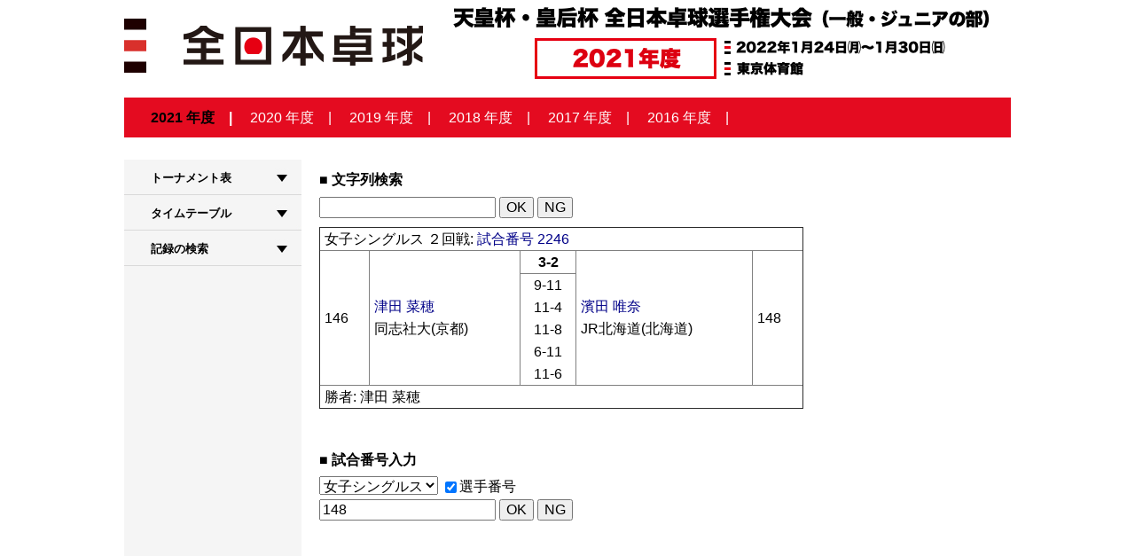

--- FILE ---
content_type: text/html;	charset=EUC-JP
request_url: https://www.japantabletennis.com/AJ/result2021/show.cgi?WS+148
body_size: 6731
content:
<!doctype html public "-//W3C//DTD HTML 4.01//en">

<html>

<head>
  <title>天皇杯・皇后杯 2022年 (令和３年度)全日本卓球選手権大会結果速報</title>
  <link rel="stylesheet" type="text/css" href="css/jtta.css">
  <link rel="stylesheet" type="text/css" href="css/list.css">
  <link rel="stylesheet" type="text/css" href="common/css/page.css">
  <script type="text/javascript" src="./js/display.js" charset="EUC_JP"></script>
  <script type="text/javascript" src="./common/js/jquery.s-plugins.js" charset="EUC_JP"></script>
  <script type="text/javascript" src="./common/js/jquery.min.js" charset="EUC_JP"></script>
  <script type="text/javascript" src="./common/js/jquery.init.js" charset="EUC_JP"></script>
</head>
<body onload="showDisplay('ScoreBook'); hideDisplay('T-PDF', 'TimeTable');">

<div id="page">
<div class="titleWrap">

<header>

<h1><a href="https://jtta.or.jp/special_cat/zennihon2022/"><img src="common/img/hd-main_2021FY.png" alt=""/></a></h1>

</header>

<!-- /header -->



<ul class="year">

<!--

  <li><a href="http://www.japantabletennis.com/AJ/result2021/" style="color:#000; font-weight:800;">2022</a></li>

  <li><a href="http://www.japantabletennis.com/AJ/result2020/">2021</a></li>

  <li><a href="http://www.japantabletennis.com/AJ/result2019/">2020</a></li>

  <li><a href="http://www.japantabletennis.com/AJ/result2018/">H.30</a></li>

  <li><a href="http://www.japantabletennis.com/AJ/result2017/">H.29</a></li>

  <li><a href="http://www.japantabletennis.com/AJ/result2016/">H.28</a></li>

  <li><a href="http://www.japantabletennis.com/AJ/result2015/">H.27</a></li>

  <li><a href="http://www.japantabletennis.com/AJ/result2014/">H.26</a></li>

  <li><a href="http://www.japantabletennis.com/AJ/result2013/">H.25</a></li>

  <li><a href="http://www.japantabletennis.com/AJ/result2012/">H.24</a></li>

  <li><a href="http://www.japantabletennis.com/AJ/result2011/">H.23</a></li>

-->

  <li><a href="../result2021/" style="color:#000; font-weight:800;">2021 年度</a></li>

  <li><a href="../result2020/">2020 年度</a></li>

  <li><a href="../result2019/">2019 年度</a></li>

  <li><a href="../result2018/">2018 年度</a></li>

  <li><a href="../result2017/">2017 年度</a></li>

  <li><a href="../result2016/">2016 年度</a></li>

</ul>

<!-- /.year -->



</div>

<div id="container">
<div id="sub"> 

  

  <!-- nav -->

  <nav id="navigation">

    <dl>

      <dt><img src="common/img/sp/img-sp-menu.png" alt=""/></dt>

      <dd>



	<dl id="acMenu2">

	  <dt><a href="#">トーナメント表</a></dt>

	  <dd>

	    <ul>

	      <li><a href="pdf/ms.pdf?1673761375" target="_blank">男子シングルス</a></li>

	      <li><a href="pdf/ms-best32.pdf?1673761375" target="_blank">男子シングルス BEST32</a></li>

	      <li><a href="pdf/ws.pdf?1673761375" target="_blank">女子シングルス</a></li>

	      <li><a href="pdf/ws-best32.pdf?1673761375" target="_blank">女子シングルス BEST32</a></li>

	      <li><a href="pdf/md.pdf?1673761375" target="_blank">男子ダブルス</a></li>

	      <li><a href="pdf/md-best16.pdf?1673761375" target="_blank">男子ダブルス BEST16</a></li>

	      <li><a href="pdf/wd.pdf?1673761375" target="_blank">女子ダブルス</a></li>

	      <li><a href="pdf/wd-best16.pdf?1673761375" target="_blank">女子ダブルス BEST16</a></li>

	      <li><a href="pdf/xd.pdf?1673761375" target="_blank">混合ダブルス</a></li>

	      <li><a href="pdf/xd-best16.pdf?1673761375" target="_blank">混合ダブルス BEST16</a></li>

	      <li><a href="pdf/jb.pdf?1673761374" target="_blank">ジュニア男子</a></li>

	      <li><a href="pdf/jb-best16.pdf?1673761374" target="_blank">ジュニア男子 BEST16</a></li>

	      <li><a href="pdf/jg.pdf?1673761375" target="_blank">ジュニア女子</a></li>

	      <li><a href="pdf/jg-best16.pdf?1673761374" target="_blank">ジュニア女子 BEST16</a></li>

	    </ul>

	  </dd>

	</dl>



	<dl id="acMenu2">

	  <dt><a href="#">タイムテーブル</a></dt>

	  <dd>

	    <ul>

	      <li><a ID="TT1" href="timetable1.shtml?1673761165">第1日 - 1/24 (月)</a></li>

	      <li><a ID="TT2" href="timetable2.shtml?1673761165">第2日 - 1/25 (火)</a></li>

	      <li><a ID="TT3" href="timetable3.shtml?1673761165">第3日 - 1/26 (水)</a></li>

	      <li><a ID="TT4" href="timetable4.shtml?1673761165">第4日 - 1/27 (木)</a></li>

	      <li><a ID="TT5" href="timetable5.shtml?1673761165">第5日 - 1/28 (金)</a></li>

	      <li><a ID="TT6" href="timetable6.shtml?1673761165">第6日 - 1/29 (土)</a></li>

	      <li><a ID="TT7" href="timetable7.shtml?1673761165">第7日 - 1/30 (日)</a></li>

	    </ul>

	  </dd>

	</dl>



	<dl id="acMenu2">

	  <dt><a href="#">記録の検索</a></dt>

	  <dd>

	    <ul>

	      <li>

		<a>

		  <form action="search.cgi" method="post">今大会

		    <input name="string" type="text" size="8">

		  </form>

		</a>

	      </li>

	      <li>

		<a>

		  <form action="searchList.cgi" method="get">出場歴

		    <input name="string" type="text" size="8">

		  </form>

		</a>

	      </li>

	    </ul>

	  </dd>



      </dd>

    </dl>

  </nav>

  <!-- nav --> 

  

</div>

<!-- /#sub -->

<div id="main">
<div id="content">
<h1 class="hd-main"></h1>
<h4>文字列検索</h4>
<form action="search.cgi" method="get">
  <input name="string" type="text" value="">
  <input type="submit" value="OK">
  <input type="reset" value="NG">
</form>
<table class="game" border="1" cellpadding="0" cellspacing="0">
  <tr>
    <td colspan="5">女子シングルス ２回戦: <a href="show.cgi?WS+WS2246">試合番号 2246</a></td>
  </tr><tr>
    <td rowspan="2">146</td>
    <td rowspan="2">
      <dl>
        <dt><a href="show.cgi?WS+146">津田 菜穂</a>
        <dd>同志社大(京都)
      </dl>
    </td>
    <th>3-2</th>
    <td rowspan="2">
      <dl>
        <dt><a href="show.cgi?WS+148">濱田 唯奈</a>
        <dd>JR北海道(北海道)
      </dl>
    </td>
    <td rowspan="2">148</td>
  </tr><tr>
    <td align="center">9-11<br>11-4<br>11-8<br>6-11<br>11-6</td>
  </tr><tr>
    <td colspan="5">勝者: 津田 菜穂</td>
</table>
<br>
<h4>試合番号入力</h4>
<form action="show.cgi" method="post">
  <select name="kind">
    <option value="MS">
      男子シングルス
    <option value="WS" selected>
      女子シングルス
    <option value="MD">
      男子ダブルス
    <option value="WD">
      女子ダブルス
    <option value="XD">
      混合ダブルス
    <option value="JB">
      ジュニア男子
    <option value="JG">
      ジュニア女子
  </select>
   <input type="checkbox" value="on" name="player" checked>選手番号
    <br>
  <input type="text" name="ID" value="148">
  <input type="submit" value="OK">
  <input type="reset" value="NG">
</form>
</div>

</div>

<div class="footer">
<p class="credit">Copyright (c) 公益財団法人 日本卓球協会・新潟大学</p>
</div>
</div>

</body>

</html>


--- FILE ---
content_type: text/css
request_url: https://www.japantabletennis.com/AJ/result2021/css/list.css
body_size: 491
content:
h3 {
}
.main h4 {
    margin-left: 1em;
}
table {
    margin-left: 2em;
    white-space: nowrap;
}
.main tr.color {
    /*  background-color: #fcf;*/
    color: #600;
}
#main td {
    margin: 0;
/*    border: 0pt;*/
    padding: 0 4pt;
}
.main td {
    margin: 0;
/*    border: 0pt;*/
    padding: 0 4pt;
}
.main td.score {
    text-align: center;
}
.walkover {
    color: #f00;
}

@media screen and (max-width: 640px) {
    table {
	font-size:70% !important;
	white-space: normal;
    }
}



--- FILE ---
content_type: text/css
request_url: https://www.japantabletennis.com/AJ/result2021/common/css/default.css
body_size: 1206
content:
@charset "UTF-8";

/*---------------------------------------------

Default CSS (for HTML5)

for all site
coded by Cloud-Box at 2015
imported to "page-type.css"

---------------------------------------------*/

 
/* Reset */

header, hdgroup, section, article, aside, nav, footer, figure, figcaption {
	display: block;
}

body, header, hdgroup, section, article, aside, nav, footer, figure, figcaption, div, 
h1, h2, h3, h4, h5, h6, p, dl, dt, dd, ul, ol, li, hr,
blockquote, pre, table, caption, th, td, address, 
form, fieldset, legend, object {
	margin: 0;
	padding: 0;
}

h1, h2, h3, h4, h5, h6, pre, table, code, kbd, samp, acronym, input, textarea, select {
	font-size: 100%;
}

a, ins {
	text-decoration: none;
}

address, em, cite, dfn, var {
	font-style: normal;
}

fieldset {
	border: none;
}

input, textarea {
	font-family: inherit;
	font-weight: normal;
}

input {
	vertical-align: middle;
}

img {
	border: none;
	max-width: 100%;
	height: auto;
}

mark {
	background: none;
}

a {
	outline: none;
}


/* Setting */

html {	
	overflow-y: scroll;	
}

ul {
	list-style-position: outside;
	list-style-type: none;
}

ol {
	list-style-position: outside;
}
	
table {
	border-collapse: collapse;
}



--- FILE ---
content_type: text/css
request_url: https://www.japantabletennis.com/AJ/result2021/common/css/base.css
body_size: 20943
content:
@charset "UTF-8";
/*---------------------------------------------

Base CSS

for http://www.japantabletennis.com/AJ/

---------------------------------------------*/

body {
	background: #FFF;
	line-height: 1.6;
	font-family: "メイリオ", Meiryo, "ヒラギノ角ゴ Pro W3", "Hiragino Kaku Gothic Pro", sans-serif;
	color: #000;
	-webkit-text-size-adjust: none;
}
/* Page Area */

#page {
	max-width: 1000px;
	margin: 0 auto;
}
header {
	display: block;
	margin: 0 0 20px 0;
}
header h1 {
	max-height:90px;
}
#container {
	overflow: hidden;
	background: url(../img/bg-contents.png) repeat-y left top;
	margin-bottom: 30px;
	position: relative;
}
#sub {
	width: 200px;
	position: absolute;
	top: 0;
	left: 0;
}
#sub h1.lg-main {
	width: 180px;
	margin: 0 auto 10px;
}
#sub nav#navigation {
	font-size: 13px;
	display: block;
	overflow: hidden;
}
#sub nav#navigation ul li em{
	font-size:95%;
	letter-spacing:-0.1em;
}
#sub nav#navigation ul li {
	width: 200px;
	height: 40px;
	display: block;
	background: url(../img/bg-nav.png) no-repeat 0 0;
	text-decoration: none;
	font-weight: 800;
}
#sub nav#navigation ul li.home {
	background: url(../img/bg-nav-home.png) no-repeat 0 0;
}
#sub nav#navigation ul li a {
	color: #000000;
	width: 170px;
	height: 29px;
	display: block;
	padding: 11px 0 0 30px;
}
#sub nav#navigation ul li a:hover {
	color: #FFFFFF;
	background: url(../img/bg-nav-o.png) no-repeat 0 0;
	width: 200px;
	height: 40px;
}
#sub nav#navigation ul li.home a:hover {
	background: url(../img/bg-nav-o-home.png) no-repeat 0 0;
}
#sub nav#navigation ul li.current a{
	color:#ffffff;
	background: url(../img/bg-nav-o.png) no-repeat 0 0;
	width: 200px;
	height: 40px;
}
#sub nav#navigation dl dd span.hd-en {
	display: block;
	padding: 3px 16px;
	background-color: #d9d9d9;
	color: #333;
	font-size: 90%;
}
#sub span img {
	max-width: 180px;
	padding: 10px;
}
#main {
	width: 100%;
}
#main #content {
	margin: 0 0 0 200px;
	padding: 0 0 0 20px;
	min-height:1000px;
}
#main #content h1.hd-main {
	max-width: 800px;
}
#main #content .section {
	overflow: hidden;
	padding:10px 0 0 0;
}
#main #content .section .field {
	overflow: hidden;
	max-width: 76.25%;
	float: left;
}
#main #content .section .field section h1.hd {
	border-bottom: #e60012 solid 1px;
	background: url(../img/img-mk.png) no-repeat left center;
	padding: 5px 0 5px 25px;
	color: #e60012;
	margin-bottom: 10px;
}
#main #content .section .field section h1.hd em {
	float: right;
	max-width: 50px;
	padding: 0 10px 0 0;
}
#main #content .section .field .info {
	max-width: 100%;
	overflow: auto;
	padding: 0 0 20px 0;
	border-bottom: #ddd solid 1px;
	margin: 0 20px 20px 0;
}
#main #content .section .field .info .info-inner {
	display: block;
	max-height: 280px;
	overflow: auto;
}
#main #content .section .field .info table {
	max-width: 540px;
	border-bottom: #666 dotted 1px;
	margin: 0 auto 13px;
}
#main #content .section .field .info table td.ec {
	width: 60px;
	padding: 0 10px 10px 0;
	vertical-align: top;
}
#main #content .section .field .info table .ic {
	width: 90px;
	padding: 0 10px 0 0;
	display: block;
	float: left;
}
#main #content .section .field .info table .day {
	font-size: 85%;
	font-weight: 700;
	display: block;
	float: left;
}
#main #content .section .field .info table .tx {
	font-size: 85%;
	padding: 0 0 5px 0;
	vertical-align: top;
}
#main #content .section .field .info table .tx a {
	color: #221815;
	text-decoration: underline;
}
#main #content .section .field .info table .tx a:hover {
	color: #221815;
	text-decoration: none;
}
#main #content .section .field .about {
	overflow:hidden;
	padding: 0 20px 0 0;
	border-bottom: #ddd solid 1px;
	margin:0 0 10px 0;
}
#main #content .section .field .about img {
	float:left;
	padding:0 0 10px 0;
}
#main #content .section .field .about p {
	display:block;
	font-size: 80%;
	display: block;
	padding:5px 0 0 15px;
	margin-bottom: 15px;
	float:left;
}
#main #content .section .field .about p strong {
	font-size: 110%;
	font-weight: 800;
}
#main #content .section .field .about p a {
	color: #000;
	text-decoration: underline;
}
#main #content .section .field .about p a:hover {
	color: #555;
	text-decoration: none;
}
#main #content .section .field .about p a:before {
	content: ' ▶ ';
	font-size: 70%;
	color: #e90000;
}
#main #content .section .extra {
	max-width: 23.75%;
	float: left;
}
#main #content .section .extra ul.sponsor {
	border: #d9d9d9 solid 4px;
	margin-bottom: 20px;
	padding: 5px 0 10px 0;
}
#main #content .section .extra ul.sponsor li.hd {
	max-width: 100%;
	padding-bottom: 5px;
}
#main #content .section .extra ul.sponsor li {
	max-width: 155px;
	margin: 0 auto;
	line-height: 1.5;
	font-size: 70%;
	padding:7px 0 ;
}
#main #content .section .extra ul.sponsor li a {
	text-decoration: underline;
	color: #000;
}
#main #content .section .extra ul.sponsor li a:hover {
	text-decoration: none;
	color: #555;
}
#main #content .section .extra ul.bn {
	margin-bottom: 10px;
}
/* +++++++++++++ footer +++++++++++++  */

footer {
	display: block;
	overflow: hidden;
	background-color:#E40B20;
}
footer h1.lg {
	float: left;
}
footer span.bt {
	max-width: 200px;
	margin: 20px 10px 0 0;
	float: right;
}
footer ul {
	display: block;
	float: left;
	padding:30px 0 0 30px;
}
footer ul li {
	float: left;
	font-size: 11px;
	font-weight: 700;
	padding: 0 12px 0 0;
	margin-bottom: 5px;
}
footer ul li a {
	text-decoration: none;
	color:#DDDDDD;
}
footer ul li a:hover {
	text-decoration: underline;
	color: #fff;
}
footer ul li:after {
	content: '　|';
	color: #fff;
}
#credit {
	padding: 15px 0;
	text-align: center;
	color: #a0a0a0;
	font-size: 11px;
	clear: both;
}
#navigation dt {
	cursor: pointer;
	display: none;
}
#main h1.pagett {
	max-width: 100%;
	color: #000;
	padding:15px 30px 10px;
	margin-bottom: 20px;
	display: block;
	background:url(../img/hd-bg-line.png) no-repeat left center;
	border-bottom:#E70012 solid 1px;
	font-size:110%
}
#main h1.pagett a {
	color: #000000;
	text-decoration: none;
}
#main h1.pagett a:hover {
	color: #fff;
	text-decoration: none;
}
#main article span.en {
	display: block;
	text-align: right;
	padding: 0 5px 5px 0;
	font-size: 85%;
	color: #555555;
}
#main article span.en:before {
	content: ' ▶ ';
	color: #e90004;
	font-size: 70%;
}
#main article h2.subtt {
	max-width: 100%;
	margin: 0 0 25px 15px;
	padding: 10px 10px 5px;
	background: url(../img/hd-h2lower.png) no-repeat left bottom;
	display: block;
	font-size:105%;
}
#main article h2.subtt:before {
	content: ' ○ ';
	font-size: 120%;
	color: 004d83;
}
#main article {
	overflow: hidden;
	display: block;
	padding:0 0 30px 0;
}
#main article.summary{
	padding:0;
}
#main article p {
	max-width: 100%;
	margin: 0 0 0 20px;
	padding: 5px 10px 40px 20px;
	display: block;
	font-size: 90%;
	line-height: 1.7;
}
#main article p strong {
	font-size: 105%;
	color:#D9302D;
}
#main article p.about {
	max-width: 100%;
	margin: 0 0 0 20px;
	padding: 5px 10px 10px 30px;
	display: block;
	font-size: 90%;
	line-height: 1.5;
}
#main article p.about strong {
	margin: 0 0 0 -30px;
	font-weight: 800;
	font-size: 110%;
}
#main article.info p {
	max-width: 100%;
	margin: 0 0 0 20px;
	padding: 5px 10px 10px 10px;
	display: block;
	font-size: 85%;
	line-height: 1.5;
}
#main article.info dl,
#main article.summary dl{
	overflow:hidden;
	margin:0 0 0 30px;
	padding:0 0 10px 0;
}
#main article.info dl dt img,
#main article.summary dl dt img{
	float:left;
	display:block;
	padding:3px 0 0 0;
	margin:0;
}
#main article.info dl dd,
#main article.summary dl dd{
	float:left;
	display:block;
	padding:0 0 0 13px;
}
#main article.summary p {
	max-width: 100%;
	margin: 0 0 0 20px;
	padding: 0px 10px 30px 10px;
	display: block;
	font-size: 85%;
	line-height: 1.7;
}
#main article span.tt-s {
	font-size: 100%;
	font-weight: 700;
	display: block;
	padding: 0 30px;
}
#main article span.tt-s em {
	font-size: 80%;
	font-weight: normal;
}
#main article a {
	color: #221815;
	text-decoration: underline;
}
#main article a:hover {
	color: #221815;
	text-decoration: none;
}
/* sns */
#main #content #sns-top {
	max-width: 100%;
	height: 22px;
	padding: 50px 0 0;
	overflow: hidden;
	display: block;
}
.fb_iframe_widget > span {
	vertical-align: baseline !important;
}
#main #content #sns-top .facebook {
	float: left;
	width: 110px;
	display: block;
}
#main #content #sns-top .twitter {
	width: 100px;
	display: block;
	float: left;
}
#main #content #sns-top .friend {
	width: 100px;
	padding: 0 12px 0 0;
	display: block;
	float: left;
}
/* pager */

#main #content .pager {
	max-width: 100%;
	font-size: 80%;
	display: block;
	overflow: hidden;
	border-top: #ccc dotted 1px;
	padding: 10px 0;
	margin: 0 0 0 20px;
}
#main #content .pager li.prev {
	display: block;
	float: left;
	padding: 0 25px 0 0;
}
 .#main #content .pager li.next {
 display:block;
 padding:0 0 0 25px;
 float:right;
}
#main #content .pager li.prev a, #main #content .pager li.next a, #main #content .nav-index a {
	color: #333;
	text-decoration: underline;
}
#main #content .pager li.prev a:hover, #main #content .pager li.next a:hover, #main #content .nav-index a:hover {
	color: #777;
	text-decoration: none;
}
#main #content .nav-index {
	max-width: 100%;
	font-size: 80%;
	display: block;
	overflow: hidden;
	border-top: #ccc dotted 1px;
	padding: 10px 0;
	margin: 0 0 0 20px;
}
#main article img {
	max-width: 100%;
	display: block;
	padding: 20px 0;
}
/* Contact form7 */

section.contact7 {
	max-width: 780px;
}
section.contact7 dl {
	overflow: hidden;
}
section.contact7 dl dt {
	width: 210px;
	padding: 10px 20px;
	display: block;
	float: left;
	color: #333;
	font-size: 90%;
}
section.contact7 dl dd {
	max-width: 510px;
	padding: 10px;
	display: block;
	float: left;
}
section.contact7 dl dd span input {
	max-width: 100%;
}
section.contact7 dl dd span textarea {
	max-width: 95%;
}
section.contact7 em {
	color: #FF0004;
}
section.contact7 div.submit {
	display: block;
	text-align: center;
	padding: 10px;
}
section.contact7 div.tx {
	font-size: 80%;
	color: #555;
	display: block;
	padding: 10px 0 20px 20px;
}
section.contact7 dl dd span input, section.contact7 dl dd span textarea {
	border: #ccc solid 1px;
}
/* Contact Form 7 */

.contact7 .submit input {
	background-color: #e90000;
	padding: 8px 15px;
	color: #FFFFFF;
	font-size: 90%;
	border: none;
}
/* player */
#player .player-reg {
	font-size: 100% !important;
	font-weight: 800;
	display: block;
	line-height: 1.4;
	padding: 0 15px 30px 0;
}
#player dl.player-con {
	margin: 0 0 25px 15px;
	padding: 0 0 10px 0;
	display: block;
	overflow: hidden;
	border-bottom: #cccccc dotted 1px;
}
#player dl.player-con dt {
	display: block;
	width: 35%;
	padding: 0 10px 0 0;
	float: left;
}
#player dl.player-con dt img {
	padding: 0px;
	margin: 0px;
}
#player dl.player-con dt dd.tx {
	display: block;
}
#player dl.player-con dd.tx em {
	font-size: 120%;
	font-weight: 800;
	display: block;
	padding: 0 10px 0 0;
}
#player dl.player-con dd.tx p {
	display: block;
	padding: 0 10px 0 0;
}
#main #content .section .field .facebook {
	margin: 0 0 15px 0;
}
/* ticket */
span.download a {
	font-size: 115% !important;
	font-weight: 800;
	color: #e90004 !important;
	text-decoration: underline;
}
span.download a:hover {
	text-decoration: none;
}
span.download a:before {
	font-size: 70%;
	content: ' ▶ ';
}
/* rules 20150916追加 */

ul.rules-en li {
	display: block;
	margin-bottom: 8px;
	margin-left: 2em;
	text-indent: -2em;
}
ul.rules-en {
	max-width: 100%;
	margin: 0 0 0 20px;
	padding: 5px 10px 50px 10px;
	display: block;
	font-size: 85%;
	line-height: 1.5;
}
/* ギャラリーページ */

#main article div.photo {
	display: block;
	overflow: hidden;
	margin: 0 0 20px 10px;
	padding: 0;
}
#main article div.photo span {
	display: block;
	background-color: #d9d9d9;
	color: #333;
	font-size: 85%;
	font-weight: 800;
	padding: 5px 15px;
	clear: both;
	margin: 0 0 10px 0;
}
#main article div.photo a {
	width: 95px;
	max-height: 60px;
	min-height: 60px;
	padding: 5px;
	background-color: #ededed;
	float: left;
	margin: 0 0 5px 5px;
}
#main article div.photo a img {
	width: auto;
	max-height: 60px;
	padding: 0;
	margin: 0 auto;
}
/* 試合速報ボタン */

.bt-result {
	max-width: 97%;
	padding: 0 0 5px 0;
}
.bt-result2 {
	max-width: 97%;
	padding: 0 0 20px 0;
}
#main article p.sokuho {
	padding: 5px 10px 10px 10px !important;
	margin: 0 0 0 20px;
	font-size: 100%;
	text-decoration: underline;
	color: #333;
}
#main article p.sokuho2 {
	padding: 5px 10px 50px 10px !important;
	margin: 0 0 0 20px;
	font-size: 100%;
	text-decoration: underline;
	color: #333;
}
#main article p.sokuho:before, #main article p.sokuho2:before {
	content: ' ▶ ';
	font-size: 80%;
	color: #e90000;
}
/* TOP ベストショット */

#main #content .section .field .bestshot {
	max-width: 100%;
	overflow: auto;
	padding: 0 0 10px 0;
	border-bottom: #ddd solid 1px;
	margin: 0 20px 10px 0;
}
#main #content .section .field .bestshot p.photo span {
	display: block;
	padding: 5px;
	font-size: 80%;
}
#main #content .section .field .bestshot p.photo img {
	max-width: 100%;
	margin-bottom: 5px;
}
#main #content .section .field .bestshot p.snap {
	text-align: right;
	font-size: 80%;
}
#main #content .section .field .bestshot p.snap a {
	color: #333;
	text-decoration: underline;
}
#main #content .section .field .bestshot p.snap a:hover {
	color: #666;
	text-decoration: none;
}
#main #content .section .field .bestshot p.snap:before {
	content: ' ▶ ';
	color: #e90000;
	font-size: 75%;
}
/* */

#eyecatch {
	display: block;
	position: relative;
	margin-bottom: 15px;
	min-height: 440px;
}
#eyecatch li {
	position: absolute;
	top: 0;
	left: 0;
}
#eyecatch li img {
	max-width: auto;
	max-height: auto;
}
/* youtube */

.movie-wrap {
	position: relative;
	padding-bottom: 56.25%;
	padding-top: 30px;
	height: 0;
	overflow: hidden;
}
.movie-wrap iframe {
	position: absolute;
	top: 0;
	left: 0;
	width: 100%;
	height: 100%;
}
/* twitter-widget */

.twitter-widget {
	display: block;
	overflow: hidden;
}
.twitter-widget ul li {
	width: 275px;
	margin: 0 10px 0 0;
	display: block;
	float: left;
}
/* archive */

p.archive {
	padding: 5px 10px 40px 10px !important;
}
p.archive a:before {
	content: ' ▶ ';
	font-size: 70%;
	color: #e90000;
}
/* Ticket */

#page-ticket table {
	border-right: #fff solid 1px;
	border-bottom: #fff solid 1px;
	margin: 0 5px 20px 20px;
	font-size: 85%;
}
#page-ticket table td {
	text-align: center;
	border-left: #fff solid 1px;
	border-top: #fff solid 1px;
	padding: 7px 5px;
	line-height: 1.3;
}
#page-ticket table td em {
	font-size: 80%;
}
#page-ticket table tr.ca {
	background-color: #555555;
	color: #fff;
}
#page-ticket table tr.cb {
	background-color: #f3b3c3;
}
#page-ticket table tr.cc {
	background-color: #F4AD5B;
}
#page-ticket table tr.cd {
	background-color: #bae3f9;
}
#page-ticket table tr.ce {
	background-color: #c3da4d;
}
#main article p.ticket-tx {
	padding-bottom: 50px;
}
#page-ticket h3 {
	display: block;
	background-color: #eee;
	padding: 7px 15px 5px;
	margin: 0 0 15px 20px;
	font-size:90%;
}
/* schedule */
#page-schedule p.item {
	display: block;
	padding: 0 0 50px 0px;
	font-size: 85%;
}
#page-schedule dl.wrap {
	padding: 0 0 10px 0;
	margin: 0 0 20px 20px;
	overflow: hidden;
	display: block;
	border-bottom: #ccc dotted 1px;
}
#page-schedule dl.wrap dt {
	width: 250px;
	overflow: hidden;
	float: left;
	color:#D9302D;
	padding: 3px 0 10px 0;
	font-weight: 700;
}
#page-schedule dl.wrap dd {
	width: 500px;
	overflow: hidden;
	float: left;
	font-size: 85%;
	color: #333;
	line-height: 1.8;
}
/* about */
#page-about p.item {
	display: block;
	padding: 0 0 50px 0px;
	font-size: 85%;
}
#page-about dl.wrap {
	padding: 0 0 10px 0;
	margin: 0 0 20px 20px;
	overflow: hidden;
	display: block;
	border-bottom: #ccc dotted 1px;
}
#page-about dl.wrap dt {
	width: 250px;
	overflow: hidden;
	float: left;
	color: #004d83;
	padding: 3px 0 10px 0;
	font-weight: 700;
}
#page-about dl.wrap dd {
	width: 500px;
	overflow: hidden;
	float: left;
	font-size: 85%;
	color: #333;
	line-height: 1.8;
}
#main article p.link {
	padding: 5px 10px 10px 10px !important;
	margin: 0 0 20px 20px;
	font-size: 100%;
	text-decoration: underline;
	color: #333;
	font-size:90%;
}
#main article p.link:before {
	content: ' ▶ ';
	font-size: 80%;
	color: #e90000;
}

/*rules */

#rules ul li{
	display:block;
	margin-bottom:10px;
	margin-left: 2em;
	text-indent: -2em;
}

#rules ul {
	max-width:100%;
	margin:0 0 0 20px;
	padding:5px 10px 30px 10px;
	display:block;
	font-size:85%;
	line-height:1.5;
}

/* goods */

#main article .goods{
	overflow:hidden;
	padding:0 0 0 10px;
}

#main article .goods ul{
	overflow:hidden;
	padding:0 0 0 10px;
}

#main article .goods ul li{
	width:30%;
	min-height:360px;
	margin:0 15px 0 0;
	float:left;
}

#main article .goods ul li img{
	margin:0 0 10px 0;
	padding:0 !important;
}

#main article .goods ul li span{
	display:block;
	padding:5px;
}

#main article .goods ul li span em{
	display:block;
}

#main article .goods ul li span em.name{
	font-size:105%;
	font-weight:800;
}

#main article .goods ul li span em.tx{
	font-size:80%;
}

#main article .goods ul li span em.pr{
	font-size:100%;
	color:#1B4C7F;
	font-weight:800;
}

#main article .goods ul li span em.sm{
	color:#777777;
	font-size:70%;
}

#main article .goods .ima-ma img{
	margin:-50px 0 0 0;
	padding:0;
	width:95%;
}

/* fm */

#main article .fm{
	overflow:hidden;
	padding:0 0 0 10px;
}

#main article .fm .sch{
	overflow:hidden;
	padding:30px 0 30px 50px;
	margin:0 0 30px 0;
	background-color:#e8f2fe;
}

#main article .fm .sch dl{
	display:block;
	width:50%;
	float:left;
}

#main article .fm .sch dl dt{
	font-weight:800;
	color:#1B4C7F;
}

/* consul */

#main article .consul{
	overflow:hidden;
	padding:0 0 0 10px;
}

#main article .consul span.ph01 img{
	width:70%;
	margin:0 auto;
	padding:0 0 20px 0;
}

#main article .consul span.ph02 img{
	width:70%;
	margin:0 auto;
	padding:35px 0;
}

#main article .consul span.hd img{
	width:96%;
	margin:0 0 0 25px;
	padding:0 0 20px 0;
}

/* Youtube */

.youtube-movie {
    position: relative;
    padding-bottom: 56.25%;
    padding-top: 20px;
				margin:0 0 0 30px;
    height: 0;
    overflow: hidden;
}
 
.youtube-movie iframe {
    position: absolute;
    top: 0;
    left: 0;
    width: 80%;
    height: 80%;
}

/* game */

#main article ul.game li img{
	padding:0;
	margin:0 0 10px 30px ;
}

#main article ul.game span{
	display:block;
	margin:0 10px 20px 35px ;
}

#main article ul.game span:before {
	content: ' ▶ ';
	font-size:80%;
	color:#d82b10;
}

/* final */
.final{
	max-width:100%;
	margin:0 15px;
	text-align:center;
	display:block;
}

.final span{
	display:block;
	clear:both;
	text-align:left;
	font-size:90%;
	padding:0 0 15px 0;
}


/* メニュー追加 20161116 */

#sub nav#navigation dl dd dl#acMenu2 dt {
	width: 200px;
	height: 40px;
	display: block;
	background: url(../img/bg-nav.png) no-repeat 0 0;
	text-decoration: none;
	font-weight: 800;
}
#sub nav#navigation dl dd dl#acMenu2 dt a {
	color: #000000;
	width: 170px;
	height: 29px;
	display: block;
	padding: 11px 0 0 30px;
}
#sub nav#navigation dl dd dl#acMenu2 dt a:hover {
	color: #FFFFFF;
	background: url(../img/bg-nav-o.png) no-repeat 0 0;
	width: 200px;
	height: 40px;
}
#sub nav#navigation dl dd dl#acMenu2 dt.current a {
	color: #ffffff;
	background: url(../img/bg-nav-o.png) no-repeat 0 0;
	width: 200px;
	height: 40px;
}
#sub nav#navigation dl dd dl#acMenu2 dd {
	width: 200px;
	display: block;
	text-decoration: none;
	display: none;
}
#sub nav#navigation dl dd dl#acMenu2 dd a {
	color: #000000;
	width: 170px;
	height: 29px;
	display: block;
	padding: 11px 0 0 42px;
	background: url(../img/bg-nav2.png) no-repeat 0 0;
	font-size:90%;
}
#sub nav#navigation dl dd dl#acMenu2 dd ul li a:hover {
	color: #FFFFFF;
	background: url(../img/bg-nav-o2.png) no-repeat 0 0;
	width: 200px;
	height: 40px;
}
#sub nav#navigation dl dd dl#acMenu2 dd ul li.current a {
	color: #ffffff;
	background: url(../img/bg-nav-o2.png) no-repeat 0 0;
	width: 200px;
	height: 40px;
}

ul.year{
	max-width:100%;
	display:block;
	overflow:hidden;
	background-color:#E40B20;
	padding:10px 20px;
	font-size:100%;
	margin:0 0 25px 0;
}
ul.year li {
	float:left;
	padding:0 10px;
}
ul.year li a{
	color:#fff;
	text-decoration:none;
}
ul.year li a:after {
	color:#fff;
	content: '　| ';
}
ul.year li a:hover{
  filter: alpha(opacity=75);
  -moz-opacity: 0.7;
  opacity: 0.7;
}
ul.year2{
	display:none;
}

#main #content h3{
	max-width: 100%;
	margin: 0 0 25px 0;
	padding: 10px 10px 5px 0;
	background: url(../img/hd-h2lower.png) no-repeat left bottom;
	display: block;
	font-size:110%;
}
#main #content h3:before {
	content: ' ○ ';
	font-size: 110%;
}
#main #content h4{
	max-width: 100%;
	padding: 10px 10px 5px 0;
	display: block;
}
#main #content h4:before {
	content: ' ■ ';
	font-size:100%;
}
#main #content ul {
	font-size:90%;
	padding:7px 0 0 7px;
	margin:0 0 20px 0
}

